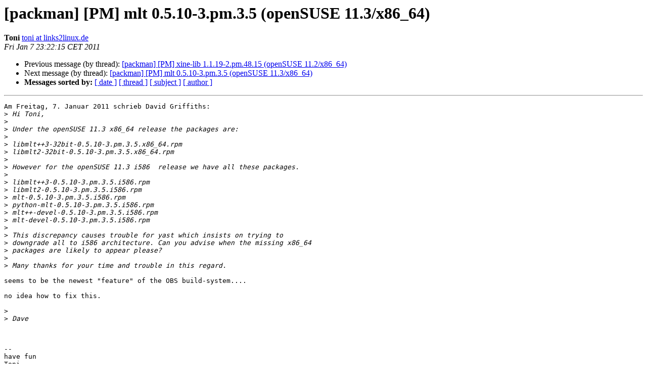

--- FILE ---
content_type: text/html; charset=utf-8
request_url: https://lists.links2linux.de/pipermail/packman/2011-January/009272.html
body_size: 1305
content:
<!DOCTYPE HTML PUBLIC "-//W3C//DTD HTML 4.01 Transitional//EN">
<HTML>
 <HEAD>
   <TITLE> [packman] [PM] mlt 0.5.10-3.pm.3.5 (openSUSE 11.3/x86_64)
   </TITLE>
   <LINK REL="Index" HREF="index.html" >
   <LINK REL="made" HREF="mailto:packman%40links2linux.de?Subject=Re%3A%20%5Bpackman%5D%20%5BPM%5D%20mlt%200.5.10-3.pm.3.5%20%28openSUSE%2011.3/x86_64%29&In-Reply-To=%3C201101072322.16286.toni%40links2linux.de%3E">
   <META NAME="robots" CONTENT="index,nofollow">
   <style type="text/css">
       pre {
           white-space: pre-wrap;       /* css-2.1, curent FF, Opera, Safari */
           }
   </style>
   <META http-equiv="Content-Type" content="text/html; charset=utf-8">
   <LINK REL="Previous"  HREF="009274.html">
   <LINK REL="Next"  HREF="009279.html">
 </HEAD>
 <BODY BGCOLOR="#ffffff">
   <H1>[packman] [PM] mlt 0.5.10-3.pm.3.5 (openSUSE 11.3/x86_64)</H1>
    <B>Toni</B> 
    <A HREF="mailto:packman%40links2linux.de?Subject=Re%3A%20%5Bpackman%5D%20%5BPM%5D%20mlt%200.5.10-3.pm.3.5%20%28openSUSE%2011.3/x86_64%29&In-Reply-To=%3C201101072322.16286.toni%40links2linux.de%3E"
       TITLE="[packman] [PM] mlt 0.5.10-3.pm.3.5 (openSUSE 11.3/x86_64)">toni at links2linux.de
       </A><BR>
    <I>Fri Jan  7 23:22:15 CET 2011</I>
    <P><UL>
        <LI>Previous message (by thread): <A HREF="009274.html">[packman] [PM] xine-lib 1.1.19-2.pm.48.15 (openSUSE 11.2/x86_64)
</A></li>
        <LI>Next message (by thread): <A HREF="009279.html">[packman] [PM] mlt 0.5.10-3.pm.3.5 (openSUSE 11.3/x86_64)
</A></li>
         <LI> <B>Messages sorted by:</B> 
              <a href="date.html#9272">[ date ]</a>
              <a href="thread.html#9272">[ thread ]</a>
              <a href="subject.html#9272">[ subject ]</a>
              <a href="author.html#9272">[ author ]</a>
         </LI>
       </UL>
    <HR>  
<!--beginarticle-->
<PRE>Am Freitag, 7. Januar 2011 schrieb David Griffiths:
&gt;<i> Hi Toni,
</I>&gt;<i>
</I>&gt;<i> Under the openSUSE 11.3 x86_64 release the packages are:
</I>&gt;<i>
</I>&gt;<i> libmlt++3-32bit-0.5.10-3.pm.3.5.x86_64.rpm
</I>&gt;<i> libmlt2-32bit-0.5.10-3.pm.3.5.x86_64.rpm
</I>&gt;<i>
</I>&gt;<i> However for the openSUSE 11.3 i586  release we have all these packages.
</I>&gt;<i>
</I>&gt;<i> libmlt++3-0.5.10-3.pm.3.5.i586.rpm
</I>&gt;<i> libmlt2-0.5.10-3.pm.3.5.i586.rpm
</I>&gt;<i> mlt-0.5.10-3.pm.3.5.i586.rpm
</I>&gt;<i> python-mlt-0.5.10-3.pm.3.5.i586.rpm
</I>&gt;<i> mlt++-devel-0.5.10-3.pm.3.5.i586.rpm
</I>&gt;<i> mlt-devel-0.5.10-3.pm.3.5.i586.rpm
</I>&gt;<i>
</I>&gt;<i> This discrepancy causes trouble for yast which insists on trying to
</I>&gt;<i> downgrade all to i586 architecture. Can you advise when the missing x86_64
</I>&gt;<i> packages are likely to appear please?
</I>&gt;<i>
</I>&gt;<i> Many thanks for your time and trouble in this regard.
</I>
seems to be the newest &quot;feature&quot; of the OBS build-system....

no idea how to fix this.

&gt;<i>
</I>&gt;<i> Dave
</I>


-- 
have fun
Toni


</PRE>

<!--endarticle-->
    <HR>
    <P><UL>
        <!--threads-->
	<LI>Previous message (by thread): <A HREF="009274.html">[packman] [PM] xine-lib 1.1.19-2.pm.48.15 (openSUSE 11.2/x86_64)
</A></li>
	<LI>Next message (by thread): <A HREF="009279.html">[packman] [PM] mlt 0.5.10-3.pm.3.5 (openSUSE 11.3/x86_64)
</A></li>
         <LI> <B>Messages sorted by:</B> 
              <a href="date.html#9272">[ date ]</a>
              <a href="thread.html#9272">[ thread ]</a>
              <a href="subject.html#9272">[ subject ]</a>
              <a href="author.html#9272">[ author ]</a>
         </LI>
       </UL>

<hr>
<a href="http://lists.links2linux.de/cgi-bin/mailman/listinfo/packman">More information about the Packman
mailing list</a><br>
</body></html>
